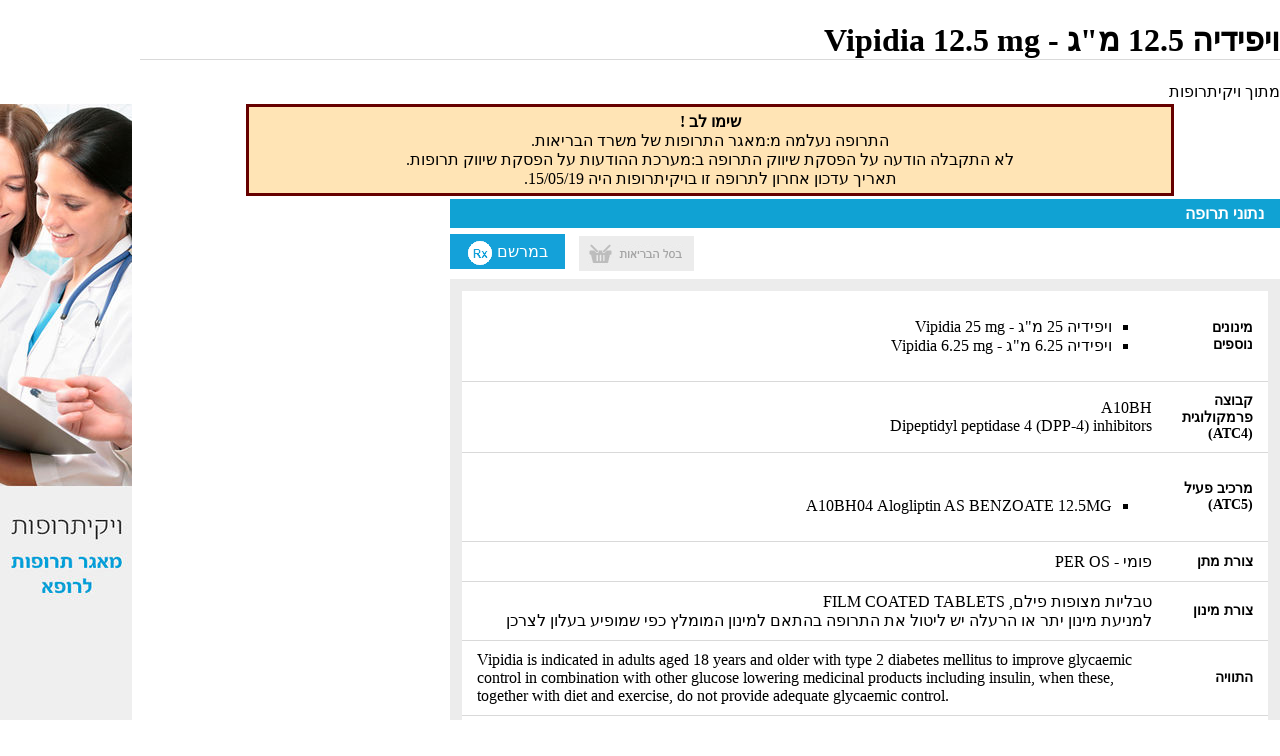

--- FILE ---
content_type: text/html; charset=UTF-8
request_url: https://wikitrufot.org.il/index.php?title=%D7%95%D7%99%D7%A4%D7%99%D7%93%D7%99%D7%94_12.5_%D7%9E%22%D7%92_-_Vipidia_12.5_mg&printable=yes
body_size: 8910
content:
<!DOCTYPE html>
<html lang="he" dir="rtl" class="client-nojs">
<head>
<title>ויפידיה 12.5 מ"ג - Vipidia 12.5 mg – ויקיתרופות</title>
<meta charset="UTF-8" />
<meta name="generator" content="MediaWiki 1.21.3" />
<meta name="robots" content="noindex,follow" />
<meta http-equiv="Pragma" content="no-cache" />
<meta http-equiv="Pragma" content="no-cache" />
<meta name="google-site-verification" content="Er67kp5BgVvEQpUEEWmn12xYkCR6U3X3nfLO2V-yhHA" />
<link rel="apple-touch-icon" href="/mobileicons/appstore/icon_57.png" />
<link rel="shortcut icon" href="/favicon2.ico" />
<link rel="search" type="application/opensearchdescription+xml" href="/opensearch_desc.php" title="ויקיתרופות (he)" />
<link rel="EditURI" type="application/rsd+xml" href="https://wikitrufot.org.il/api.php?action=rsd" />
<link rel="alternate" type="application/atom+xml" title="הזנת Atom של ויקיתרופות" href="/index.php?title=%D7%9E%D7%99%D7%95%D7%97%D7%93:%D7%A9%D7%99%D7%A0%D7%95%D7%99%D7%99%D7%9D_%D7%90%D7%97%D7%A8%D7%95%D7%A0%D7%99%D7%9D&amp;feed=atom" />
<link rel="stylesheet" href="https://wikitrufot.org.il/load.php?debug=false&amp;lang=he&amp;modules=ext.rtlcite%7Cmediawiki.legacy.commonPrint%2Cshared%7Cmw.PopUpMediaTransform%7Cskins.vector&amp;only=styles&amp;printable=1&amp;skin=vector&amp;*" />
<meta name="ResourceLoaderDynamicStyles" content="" />
<link rel="stylesheet" href="https://wikitrufot.org.il/load.php?debug=false&amp;lang=he&amp;modules=site&amp;only=styles&amp;printable=1&amp;skin=vector&amp;*" />
<style>a:lang(ar),a:lang(ckb),a:lang(fa),a:lang(kk-arab),a:lang(mzn),a:lang(ps),a:lang(ur){text-decoration:none}
/* cache key: wikidb-trufut_:resourceloader:filter:minify-css:7:cf89caf736bdb31f5eaaeadd8c1b1f6f */</style>

<script src="https://wikitrufot.org.il/load.php?debug=false&amp;lang=he&amp;modules=startup&amp;only=scripts&amp;printable=1&amp;skin=vector&amp;*"></script>
<script>if(window.mw){
mw.config.set({"wgCanonicalNamespace":"","wgCanonicalSpecialPageName":false,"wgNamespaceNumber":0,"wgPageName":"ויפידיה_12.5_מ\"ג_-_Vipidia_12.5_mg","wgTitle":"ויפידיה 12.5 מ\"ג - Vipidia 12.5 mg","wgCurRevisionId":314473,"wgArticleId":34511,"wgIsArticle":true,"wgAction":"view","wgUserName":null,"wgUserGroups":["*"],"wgCategories":["תרופות שנעלמו ממאגר משרד הבריאות","תרופות","תרופת מרשם","לא כלול בסל","יצרן TAKEDA","בעל רישום TAKEDA","Alimentary tract and metabolism - A","Drugs used in diabetes - A10","Blood glucose lowering drugs, excluding insulins - A10B","Dipeptidyl peptidase 4 (DPP-4) inhibitors - A10BH"],"wgBreakFrames":false,"wgPageContentLanguage":"he","wgSeparatorTransformTable":["",""],"wgDigitTransformTable":["",""],"wgDefaultDateFormat":"dmy","wgMonthNames":["","ינואר","פברואר","מרץ","אפריל","מאי","יוני","יולי","אוגוסט","ספטמבר","אוקטובר","נובמבר","דצמבר"],"wgMonthNamesShort":["","ינו\'","פבר\'","מרץ","אפר\'","מאי","יוני","יולי","אוג\'","ספט\'","אוק\'","נוב\'","דצמ\'"],"wgRelevantPageName":"ויפידיה_12.5_מ\"ג_-_Vipidia_12.5_mg","wgRestrictionEdit":[],"wgRestrictionMove":[],"wgVectorEnabledModules":{"collapsiblenav":true,"collapsibletabs":true,"expandablesearch":false,"footercleanup":false,"sectioneditlinks":false,"experiments":true},"wgWikiEditorEnabledModules":{"toolbar":true,"dialogs":true,"hidesig":true,"templateEditor":false,"templates":false,"preview":false,"previewDialog":false,"publish":false,"toc":false},"wgMFPhotoUploadEndpoint":"","wgUseFormatCookie":{"name":"mf_mobileFormat","duration":-1,"path":"/","domain":"wikitrufot.org.il"},"wgStopMobileRedirectCookie":{"name":"stopMobileRedirect","duration":180,"domain":".org.il","path":"/"},"wgPhotoUploadAppendToDesc":null,"wgImagesDisabled":false,"wgMFMode":"stable","wgIsPageEditable":false,"wgPreferredVariant":"he","sfgAutocompleteValues":[],"sfgAutocompleteOnAllChars":false,"sfgFieldProperties":[],"sfgDependentFields":[],"sfgShowOnSelect":[],"sfgScriptPath":"/extensions/SemanticForms","wgCategoryTreePageCategoryOptions":"{\"mode\":0,\"hideprefix\":20,\"showcount\":true,\"namespaces\":false}"});
}</script><script>if(window.mw){
mw.loader.implement("user.options",function(){mw.user.options.set({"ccmeonemails":0,"cols":80,"date":"default","diffonly":0,"disablemail":0,"disablesuggest":0,"editfont":"default","editondblclick":0,"editsection":1,"editsectiononrightclick":0,"enotifminoredits":0,"enotifrevealaddr":0,"enotifusertalkpages":1,"enotifwatchlistpages":0,"extendwatchlist":0,"externaldiff":0,"externaleditor":0,"fancysig":0,"forceeditsummary":0,"gender":"unknown","hideminor":0,"hidepatrolled":0,"imagesize":2,"justify":0,"math":1,"minordefault":0,"newpageshidepatrolled":0,"nocache":0,"noconvertlink":0,"norollbackdiff":0,"numberheadings":0,"previewonfirst":0,"previewontop":1,"quickbar":5,"rcdays":7,"rclimit":50,"rememberpassword":0,"rows":25,"searchlimit":20,"showhiddencats":0,"showjumplinks":1,"shownumberswatching":1,"showtoc":1,"showtoolbar":1,"skin":"vector","stubthreshold":0,"thumbsize":2,"underline":2,"uselivepreview":0,"usenewrc":0,"watchcreations":0,"watchdefault":0,"watchdeletion":0,"watchlistdays":3,
"watchlisthideanons":0,"watchlisthidebots":0,"watchlisthideliu":0,"watchlisthideminor":0,"watchlisthideown":0,"watchlisthidepatrolled":0,"watchmoves":0,"wllimit":250,"vector-simplesearch":1,"usebetatoolbar":1,"usebetatoolbar-cgd":1,"variant":"he","language":"he","searchNs0":true,"searchNs1":false,"searchNs2":false,"searchNs3":false,"searchNs4":false,"searchNs5":false,"searchNs6":false,"searchNs7":false,"searchNs8":false,"searchNs9":false,"searchNs10":false,"searchNs11":false,"searchNs12":false,"searchNs13":false,"searchNs14":false,"searchNs15":false,"searchNs102":false,"searchNs103":false,"searchNs106":false,"searchNs107":false,"searchNs108":false,"searchNs109":false,"searchNs710":false,"searchNs711":false});;},{},{});mw.loader.implement("user.tokens",function(){mw.user.tokens.set({"editToken":"+\\","patrolToken":false,"watchToken":false});;},{},{});
/* cache key: wikidb-trufut_:resourceloader:filter:minify-js:7:7c0cf339cb278a743326dabe8156bd0a */
}</script>
<script>if(window.mw){
mw.loader.load(["mediawiki.page.startup","mediawiki.legacy.wikibits","mediawiki.legacy.ajax","ext.sidebanner"]);
}</script>
		<link rel="alternate" type="application/rdf+xml" title="ויפידיה 12.5 מ&quot;ג - Vipidia 12.5 mg" href="/index.php?title=%D7%9E%D7%99%D7%95%D7%97%D7%93:ExportRDF/%D7%95%D7%99%D7%A4%D7%99%D7%93%D7%99%D7%94_12.5_%D7%9E%22%D7%92_-_Vipidia_12.5_mg&amp;xmlmime=rdf" />
<!--[if lt IE 7]><style type="text/css">body{behavior:url("/skins/vector/csshover.min.htc")}</style><![endif]--></head>
<body class="mediawiki rtl sitedir-rtl ns-0 ns-subject page-ויפידיה_12_5_מ_ג_-_Vipidia_12_5_mg skin-vector action-view vector-animateLayout">
		<div id="mw-page-base" class="noprint"></div>
		<div id="mw-head-base" class="noprint"></div>
		<!-- content -->
		<div id="content" class="mw-body" role="main">
			<a id="top"></a>
			<div id="mw-js-message" style="display:none;"></div>
						<!-- firstHeading -->
			<h1 id="firstHeading" class="firstHeading" lang="he"><span dir="auto">ויפידיה 12.5 מ"ג - Vipidia 12.5 mg</span></h1>
			<!-- /firstHeading -->
			<!-- bodyContent -->
			<div id="bodyContent">
								<!-- tagline -->
				<div id="siteSub">מתוך ויקיתרופות</div>
				<!-- /tagline -->
								<!-- subtitle -->
				<div id="contentSub"></div>
				<!-- /subtitle -->
																<!-- jumpto -->
				<div id="jump-to-nav" class="mw-jump">
					קפיצה אל:					<a href="#mw-navigation">ניווט</a>, 					<a href="#p-search">חיפוש</a>
				</div>
				<!-- /jumpto -->
								<!-- bodycontent -->
				<div id="mw-content-text" lang="he" dir="rtl" class="mw-content-rtl"><script type="text/javascript" src="https://publicstatic.blob.core.windows.net/staticfiles/fb-web/js/fortvision-fb-web.js" publisher_id="87"></script><div class="SideBanner"><img alt="Banner.jpg" src="/images/thumb/b/b5/Banner.jpg/132px-Banner.jpg" width="132" height="764" srcset="/images/b/b5/Banner.jpg 1.5x, /images/b/b5/Banner.jpg 2x" /></div><div style="width:80%;margin:3px auto; padding:5px;text-align:center; background:#FFE4B5;border:3px solid #660000"><b>שימו לב&#160;!</b><br />התרופה נעלמה מ:<a rel="nofollow" target="_blank" class="external text" href="https://israeldrugs.health.gov.il/#!/byDrug">מאגר התרופות של משרד הבריאות</a>.<br />לא התקבלה הודעה על הפסקת שיווק התרופה ב:<a rel="nofollow" target="_blank" class="external text" href="https://www.gov.il/he/Departments/DynamicCollectors/drug-marketing-stoped?skip=0&amp;eng_name=">מערכת ההודעות על הפסקת שיווק תרופות</a>.<br />תאריך עדכון אחרון לתרופה זו בויקיתרופות היה  15/05/19.
</div>
<div class="nomobile"><div style="position:absolute; left:160px; margin-top:10px;clear:left;margin-left:1em;"></div></div>
<div class="drugTemplate" id="BasicDrugInfo" style="clear:right;">
<div style="background: #10a2d3;text-align:right;padding:5px 0;padding-right:1em;color:#ffffff;font-size:16px;"><b>נתוני תרופה</b></div>
<div style="text-align:left;">
<div style="line-height:35px;display:inline-block;text-align:center;color:#fff;width:115px;margin-top:6px;margin-left:10px;"><img alt="Health dis.jpg" src="/images/8/85/Health_dis.jpg" width="115" height="35" /></div>
<div style="line-height:35px;display:inline-block;text-align:center;color:#fff;width:115px;background:#14a1d9;margin-top:6px;">במרשם <img alt="RxIcon.png" src="/images/7/72/RxIcon.png" width="26" height="25" /></div>
</div>
<table style="width:100%;border:12px solid #ececec;margin-top:8px;" cellspacing="0" class="drugbox">
<tr>
<th> <b>מינונים נוספים</b>
</th>
<td><ul>
	<li><a href="/index.php?title=%D7%95%D7%99%D7%A4%D7%99%D7%93%D7%99%D7%94_25_%D7%9E%22%D7%92_-_Vipidia_25_mg" title="ויפידיה 25 מ&quot;ג - Vipidia 25 mg">ויפידיה 25 מ"ג - Vipidia 25 mg</a></li>
	<li><a href="/index.php?title=%D7%95%D7%99%D7%A4%D7%99%D7%93%D7%99%D7%94_6.25_%D7%9E%22%D7%92_-_Vipidia_6.25_mg" title="ויפידיה 6.25 מ&quot;ג - Vipidia 6.25 mg">ויפידיה 6.25 מ"ג - Vipidia 6.25 mg</a></li>
</ul>
</td></tr>
<tr>
<th> <b>קבוצה פרמקולוגית (ATC4)</b>
</th>
<td> <a href="/index.php?title=A10BH" title="A10BH" class="mw-redirect">A10BH</a><br /><a href="/index.php?title=A10BH" title="A10BH" class="mw-redirect">Dipeptidyl peptidase 4 (DPP-4) inhibitors</a>
</td></tr>
<tr>
<th> <b>מרכיב פעיל (ATC5)</b>
</th>
<td> &#160;
<ul><li><a href="/index.php?title=Alogliptin" title="Alogliptin">Alogliptin</a> AS BENZOATE 12.5MG &#8207;A10BH04
</li></ul>
</td></tr>
<tr>
<th> <b>צורת מתן</b>
</th>
<td> פומי - PER OS
</td></tr>
<tr>
<th> <b>צורת מינון</b>
</th>
<td> טבליות מצופות פילם, FILM COATED TABLETS<br />למניעת מינון יתר או הרעלה יש ליטול את התרופה בהתאם למינון המומלץ כפי שמופיע בעלון לצרכן
</td></tr>
<tr>
<th> <b>התוויה</b>
</th>
<td style="direction:ltr;"> <div style="direction:ltr;">Vipidia is indicated in adults aged 18 years and older with type 2 diabetes mellitus to improve glycaemic control in combination with other glucose lowering medicinal products including insulin, when these, together with diet and exercise, do not provide adequate glycaemic control.</div>
</td></tr>








<tr>
<th> עלון לרופא והחמרות לעלון
</th>
<td>
<p>אין עלון לרופא<br />
&#160;
</p>
</td></tr></table>
<table style="border:12px solid #ececec;margin-top:18px;width:100%;">
<tr>
<th> <b>עלון לצרכן</b>
</th>
<td> &#160;
</td></tr>
</table>
<table style="margin-top:18px;width:100%;" class="drugbox">
<tr>
<th> ערכים בוויקירפואה
</th>
<th> <a rel="nofollow" target="_blank" class="external text" href="https://www.wikirefua.org.il/w/index.php?search=%7EVipidia&amp;fulltext=1#.D7.93.D7.A4.D7.99.D7.9D_.D7.A2.D7.9D_.D7.AA.D7.95.D7.9B.D7.9F_.D7.AA.D7.95.D7.90.D7.9D">ערכים קשורים בוויקירפואה</a>
</th></tr>

<tr>
<th> [ ויפידיה 12.5 מ"ג] במאגר משרד הבריאות
</th></tr></table>
<table style="margin-top:18px;width:100%;" class="drugbox">

<tr>
<th> חיפוש מאמרים
</th>
<td> <a rel="nofollow" target="_blank" class="external text" href="https://www.ncbi.nlm.nih.gov/pubmed/?term=(Beclometasone+dipropionate+%2C+Formoterol+fumarate+)+AND+(%222014%22%5BDate+-+Publication%5D+%3A+%223000%22%5BDate+-+Publication%5D)%28Alogliptin%29+AND+%28%222024%22%5BDate+-+Publication%5D+%3A+%223000%22%5BDate+-+Publication%5D%29">מאמרים ב-PubMed</a>
</td></tr>
<tr>
<th> מידע ברשת
</th>
<td> <a rel="nofollow" target="_blank" class="external text" href="http://www.rxlist.com/script/main/srchcont_rxlist.asp?src=Alogliptin">RxList</a> <a rel="nofollow" target="_blank" class="external text" href="http://www.webmd.com/drugs/search.aspx?stype=drug&amp;query=Alogliptin">WebMD</a> <a rel="nofollow" target="_blank" class="external text" href="http://www.drugs.com/search.php?searchterm=Alogliptin">Drugs.com</a>
</td></tr>
<tr>
<th> שם יצרן
</th>
<td> TAKEDA IRELAND LTD., IRELAND
</td></tr>
<tr>
<th> שם בעל הרישום
</th>
<td> <a href="/index.php?title=TAKEDA_ISRAEL_LTD&amp;action=edit&amp;redlink=1" class="new" title="TAKEDA ISRAEL LTD (הדף אינו קיים)">TAKEDA ISRAEL LTD</a>
</td></tr>
<tr>
<th> רישיון
</th>
<td> <b>תאריך הגשה</b>: 04/2015. <b>רישיון מתאריך</b>: 12/2015
</td></tr>
<tr>
<td> תאריך עדכון אחרון
</td>
<td> 15/05/19
</td></tr></table>
<p><br />
</p>
<div style="display:none;">
<p>תאריך עדכון: 15/05/19
<a href="/index.php?title=TAKEDA&amp;action=edit&amp;redlink=1" class="new" title="TAKEDA (הדף אינו קיים)">TAKEDA</a>
</p><p>ויפידיה - Vipidia
true
</p>
</div>
</div>

<!-- 
NewPP limit report
Preprocessor visited node count: 342/1000000
Preprocessor generated node count: 1940/1000000
Post‐expand include size: 14592/2097152 bytes
Template argument size: 2510/2097152 bytes
Highest expansion depth: 8/40
Expensive parser function count: 0/100
-->

<!-- Saved in parser cache with key wikidb-trufut_:pcache:idhash:34511-0!*!0!*!*!2!* and timestamp 20260123094131 -->
</div>				<!-- /bodycontent -->
								<!-- printfooter -->
				<div class="printfooter">
				מקור: <a href="https://wikitrufot.org.il/index.php?title=ויפידיה_12.5_מ%22ג_-_Vipidia_12.5_mg&amp;oldid=314473">https://wikitrufot.org.il/index.php?title=ויפידיה_12.5_מ%22ג_-_Vipidia_12.5_mg&amp;oldid=314473</a>				</div>
				<!-- /printfooter -->
												<!-- catlinks -->
				<div id='catlinks' class='catlinks'><div id="mw-normal-catlinks" class="mw-normal-catlinks"><a href="/index.php?title=%D7%9E%D7%99%D7%95%D7%97%D7%93:%D7%A7%D7%98%D7%92%D7%95%D7%A8%D7%99%D7%95%D7%AA" title="מיוחד:קטגוריות">קטגוריות</a>: <ul><li><a href="/index.php?title=%D7%A7%D7%98%D7%92%D7%95%D7%A8%D7%99%D7%94:%D7%AA%D7%A8%D7%95%D7%A4%D7%95%D7%AA_%D7%A9%D7%A0%D7%A2%D7%9C%D7%9E%D7%95_%D7%9E%D7%9E%D7%90%D7%92%D7%A8_%D7%9E%D7%A9%D7%A8%D7%93_%D7%94%D7%91%D7%A8%D7%99%D7%90%D7%95%D7%AA" title="קטגוריה:תרופות שנעלמו ממאגר משרד הבריאות">תרופות שנעלמו ממאגר משרד הבריאות</a></li><li><a href="/index.php?title=%D7%A7%D7%98%D7%92%D7%95%D7%A8%D7%99%D7%94:%D7%AA%D7%A8%D7%95%D7%A4%D7%95%D7%AA" title="קטגוריה:תרופות">תרופות</a></li><li><a href="/index.php?title=%D7%A7%D7%98%D7%92%D7%95%D7%A8%D7%99%D7%94:%D7%AA%D7%A8%D7%95%D7%A4%D7%AA_%D7%9E%D7%A8%D7%A9%D7%9D" title="קטגוריה:תרופת מרשם">תרופת מרשם</a></li><li><a href="/index.php?title=%D7%A7%D7%98%D7%92%D7%95%D7%A8%D7%99%D7%94:%D7%9C%D7%90_%D7%9B%D7%9C%D7%95%D7%9C_%D7%91%D7%A1%D7%9C" title="קטגוריה:לא כלול בסל">לא כלול בסל</a></li><li><a href="/index.php?title=%D7%A7%D7%98%D7%92%D7%95%D7%A8%D7%99%D7%94:%D7%99%D7%A6%D7%A8%D7%9F_TAKEDA" title="קטגוריה:יצרן TAKEDA">יצרן TAKEDA</a></li><li><a href="/index.php?title=%D7%A7%D7%98%D7%92%D7%95%D7%A8%D7%99%D7%94:%D7%91%D7%A2%D7%9C_%D7%A8%D7%99%D7%A9%D7%95%D7%9D_TAKEDA" class="mw-redirect" title="קטגוריה:בעל רישום TAKEDA">בעל רישום TAKEDA</a></li><li><a href="/index.php?title=%D7%A7%D7%98%D7%92%D7%95%D7%A8%D7%99%D7%94:Alimentary_tract_and_metabolism_-_A" title="קטגוריה:Alimentary tract and metabolism - A">Alimentary tract and metabolism - A</a></li><li><a href="/index.php?title=%D7%A7%D7%98%D7%92%D7%95%D7%A8%D7%99%D7%94:Drugs_used_in_diabetes_-_A10" title="קטגוריה:Drugs used in diabetes - A10">Drugs used in diabetes - A10</a></li><li><a href="/index.php?title=%D7%A7%D7%98%D7%92%D7%95%D7%A8%D7%99%D7%94:Blood_glucose_lowering_drugs,_excluding_insulins_-_A10B" title="קטגוריה:Blood glucose lowering drugs, excluding insulins - A10B">Blood glucose lowering drugs, excluding insulins - A10B</a></li><li><a href="/index.php?title=%D7%A7%D7%98%D7%92%D7%95%D7%A8%D7%99%D7%94:Dipeptidyl_peptidase_4_(DPP-4)_inhibitors_-_A10BH" title="קטגוריה:Dipeptidyl peptidase 4 (DPP-4) inhibitors - A10BH">Dipeptidyl peptidase 4 (DPP-4) inhibitors - A10BH</a></li></ul></div></div>				<!-- /catlinks -->
												<div class="visualClear"></div>
				<!-- debughtml -->
								<!-- /debughtml -->
			</div>
			<!-- /bodyContent -->
		</div>
		<!-- /content -->
		<div id="mw-navigation">
			<h2>תפריט הניווט</h2>
			<!-- header -->
			<div id="mw-head">
				
<!-- 0 -->
<div id="p-personal" role="navigation" class="">
	<h3>כלים אישיים</h3>
	<ul>
<li id="pt-ReqAccount"><a href="/index.php?title=%D7%9E%D7%99%D7%95%D7%97%D7%93:%D7%91%D7%A7%D7%A9%D7%AA_%D7%97%D7%A9%D7%91%D7%95%D7%9F">הרשמה</a></li><li id="pt-login"><a href="/index.php?title=%D7%9E%D7%99%D7%95%D7%97%D7%93:%D7%9B%D7%A0%D7%99%D7%A1%D7%94_%D7%9C%D7%97%D7%A9%D7%91%D7%95%D7%9F&amp;returnto=%D7%95%D7%99%D7%A4%D7%99%D7%93%D7%99%D7%94+12.5+%D7%9E%22%D7%92+-+Vipidia+12.5+mg&amp;returntoquery=printable%3Dyes" title="מומלץ להירשם, אך אין חובה לעשות כן [o]" accesskey="o">כניסה לחשבון</a></li>	</ul>
</div>

<!-- /0 -->
				<div id="left-navigation">
					
<!-- 0 -->
<div id="p-variants" role="navigation" class="vectorMenu emptyPortlet">
	<h3 id="mw-vector-current-variant">
		</h3>
	<h3><span>גרסאות שפה</span><a href="#"></a></h3>
	<div class="menu">
		<ul>
					</ul>
	</div>
</div>

<!-- /0 -->

<!-- 1 -->
<div id="p-namespaces" role="navigation" class="vectorTabs">
	<h3>מרחבי שם</h3>
	<ul>
					<li  id="ca-talk" class="new"><span><a href="/index.php?title=%D7%A9%D7%99%D7%97%D7%94:%D7%95%D7%99%D7%A4%D7%99%D7%93%D7%99%D7%94_12.5_%D7%9E%22%D7%92_-_Vipidia_12.5_mg&amp;action=edit&amp;redlink=1"  title="שיחה על דף זה [t]" accesskey="t">שיחה</a></span></li>
					<li  id="ca-nstab-main" class="selected"><span><a href="/index.php?title=%D7%95%D7%99%D7%A4%D7%99%D7%93%D7%99%D7%94_12.5_%D7%9E%22%D7%92_-_Vipidia_12.5_mg"  title="צפייה בדף התוכן [c]" accesskey="c">דף תוכן</a></span></li>
			</ul>
</div>

<!-- /1 -->
				</div>
				<div id="right-navigation">
					
<!-- 0 -->
<div id="p-search" role="search">
	<h3><label for="searchInput">חיפוש</label></h3>
	<form action="/index.php" id="searchform">
				<div id="simpleSearch">
						<button type="submit" name="button" title="חיפוש טקסט זה בדפים" id="searchButton"><img src="/skins/vector/images/search-rtl.png?303" alt="חיפוש" width="12" height="13" /></button>						<input name="search" title="חיפוש בוויקיתרופות [f]" accesskey="f" id="searchInput" />								<input type='hidden' name="title" value="מיוחד:חיפוש"/>
		</div>
	</form>
</div>

<!-- /0 -->

<!-- 1 -->
<div id="p-cactions" role="navigation" class="vectorMenu emptyPortlet">
	<h3><span>פעולות</span><a href="#"></a></h3>
	<div class="menu">
		<ul>
					</ul>
	</div>
</div>

<!-- /1 -->

<!-- 2 -->
<div id="p-views" role="navigation" class="vectorTabs">
	<h3>צפיות</h3>
	<ul>
					<li id="ca-history" class="collapsible"><span><a href="/index.php?title=%D7%95%D7%99%D7%A4%D7%99%D7%93%D7%99%D7%94_12.5_%D7%9E%22%D7%92_-_Vipidia_12.5_mg&amp;action=history"  title="גרסאות קודמות של דף זה [h]" accesskey="h">הצגת היסטוריה</a></span></li>
					<li id="ca-viewsource"><span><a href="/index.php?title=%D7%95%D7%99%D7%A4%D7%99%D7%93%D7%99%D7%94_12.5_%D7%9E%22%D7%92_-_Vipidia_12.5_mg&amp;action=edit"  title="הדף הזה מוגן.&#10;באפשרותכם לצפות בטקסט המקור שלו [e]" accesskey="e">הצגת מקור</a></span></li>
					<li id="ca-view" class="selected"><span><a href="/index.php?title=%D7%95%D7%99%D7%A4%D7%99%D7%93%D7%99%D7%94_12.5_%D7%9E%22%D7%92_-_Vipidia_12.5_mg" >קריאה</a></span></li>
			</ul>
</div>

<!-- /2 -->
				</div>
			</div>
			<!-- /header -->
			<!-- panel -->
			<div id="mw-panel">
				<!-- logo -->
					<div id="p-logo" role="banner"><a style="background-image: url(/skins/common/images/logo_beta.png);" href="/index.php?title=%D7%A2%D7%9E%D7%95%D7%93_%D7%A8%D7%90%D7%A9%D7%99"  title="ביקור בעמוד הראשי"></a></div>
				<!-- /logo -->
				
<!--  -->
<div class="portal" role="navigation" id='p-'>
	<h3></h3>
	<div class="body">
		<ul>
			<li id="n-shortcut-iphone-desc"><a href="http://www.wikitrufot.org.il/images/e/e2/Wikitrufot_iphone_icon_guide.pdf" rel="nofollow" target="_blank">צור קיצור דרך לאייפון</a></li>
			<li id="n-shortcut-android-desc"><a href="http://www.wikitrufot.org.il/images/f/f6/Wikitrufot_android_icon_guide.pdf" rel="nofollow" target="_blank">צור קיצור דרך לאנדרואיד</a></li>
		</ul>
	</div>
</div>

<!-- / -->

<!-- navigation -->
<div class="portal" role="navigation" id='p-navigation'>
	<h3>ניווט</h3>
	<div class="body">
		<ul>
			<li id="n-mainpage-description"><a href="/index.php?title=%D7%A2%D7%9E%D7%95%D7%93_%D7%A8%D7%90%D7%A9%D7%99" title="ביקור בעמוד הראשי [z]" accesskey="z">עמוד ראשי</a></li>
			<li id="n-aboutpage-description"><a href="/index.php?title=%D7%95%D7%99%D7%A7%D7%99%D7%AA%D7%A8%D7%95%D7%A4%D7%95%D7%AA:%D7%90%D7%95%D7%93%D7%95%D7%AA">אודות ויקיתרופות</a></li>
			<li id="n-newpage-description"><a href="/index.php?title=%D7%97%D7%93%D7%A9%D7%95%D7%AA">חדשות</a></li>
			<li id="n-drugpage-description"><a href="/index.php?title=%D7%A7%D7%98%D7%92%D7%95%D7%A8%D7%99%D7%94:%D7%AA%D7%A8%D7%95%D7%A4%D7%95%D7%AA">רשימת התרופות</a></li>
			<li id="n-activecompopage-description"><a href="/index.php?title=%D7%A7%D7%98%D7%92%D7%95%D7%A8%D7%99%D7%94:%D7%9E%D7%A8%D7%9B%D7%99%D7%91_%D7%A4%D7%A2%D7%99%D7%9C">חומרים פעילים</a></li>
			<li id="n-atcpage-description"><a href="/index.php?title=%D7%A7%D7%98%D7%92%D7%95%D7%A8%D7%99%D7%94:Anatomical_main_group">קוד ATC</a></li>
			<li id="n-manufacturerpage-description"><a href="/index.php?title=%D7%A7%D7%98%D7%92%D7%95%D7%A8%D7%99%D7%94:%D7%A9%D7%9D_%D7%99%D7%A6%D7%A8%D7%9F">יצרנים</a></li>
			<li id="n-regownerpage-description"><a href="/index.php?title=%D7%A7%D7%98%D7%92%D7%95%D7%A8%D7%99%D7%94:%D7%A9%D7%9D_%D7%91%D7%A2%D7%9C_%D7%A8%D7%99%D7%A9%D7%95%D7%9D">בעלי רישום</a></li>
			<li id="n-mirshampage-description"><a href="/index.php?title=%D7%A7%D7%98%D7%92%D7%95%D7%A8%D7%99%D7%94:%D7%AA%D7%A8%D7%95%D7%A4%D7%AA_%D7%9E%D7%A8%D7%A9%D7%9D">תרופות מרשם</a></li>
			<li id="n-healthbasketpage-description"><a href="/index.php?title=%D7%A7%D7%98%D7%92%D7%95%D7%A8%D7%99%D7%94:%D7%9B%D7%9C%D7%95%D7%9C_%D7%91%D7%A1%D7%9C">כלול בסל</a></li>
			<li id="n-wikirefua-description"><a href="http://www.wikirefua.org.il/" rel="nofollow" target="_blank">ויקירפואה</a></li>
			<li id="n-recentchanges"><a href="/index.php?title=%D7%9E%D7%99%D7%95%D7%97%D7%93:%D7%A9%D7%99%D7%A0%D7%95%D7%99%D7%99%D7%9D_%D7%90%D7%97%D7%A8%D7%95%D7%A0%D7%99%D7%9D" title="רשימת השינויים האחרונים באתר [r]" accesskey="r">שינויים אחרונים</a></li>
			<li id="n-useterms-description"><a href="/index.php?title=%D7%95%D7%99%D7%A7%D7%99%D7%AA%D7%A8%D7%95%D7%A4%D7%95%D7%AA:%D7%AA%D7%A0%D7%90%D7%99_%D7%A9%D7%99%D7%9E%D7%95%D7%A9">תנאי שימוש</a></li>
			<li id="n-helppage-description"><a href="/index.php?title=%D7%A2%D7%96%D7%A8%D7%94:%D7%AA%D7%A4%D7%A8%D7%99%D7%98_%D7%A8%D7%90%D7%A9%D7%99">עזרה</a></li>
			<li id="n-contactpage-description"><a href="/index.php?title=%D7%95%D7%99%D7%A7%D7%99%D7%AA%D7%A8%D7%95%D7%A4%D7%95%D7%AA:%D7%A6%D7%95%D7%A8_%D7%A7%D7%A9%D7%A8">צור קשר</a></li>
		</ul>
	</div>
</div>

<!-- /navigation -->

<!-- SEARCH -->

<!-- /SEARCH -->

<!-- TOOLBOX -->
<div class="portal" role="navigation" id='p-tb'>
	<h3>כלים</h3>
	<div class="body">
		<ul>
			<li id="t-whatlinkshere"><a href="/index.php?title=%D7%9E%D7%99%D7%95%D7%97%D7%93:%D7%93%D7%A4%D7%99%D7%9D_%D7%94%D7%9E%D7%A7%D7%95%D7%A9%D7%A8%D7%99%D7%9D_%D7%9C%D7%9B%D7%90%D7%9F/%D7%95%D7%99%D7%A4%D7%99%D7%93%D7%99%D7%94_12.5_%D7%9E%22%D7%92_-_Vipidia_12.5_mg" title="רשימת כל הדפים המקושרים לכאן [j]" accesskey="j">דפים המקושרים לכאן</a></li>
			<li id="t-recentchangeslinked"><a href="/index.php?title=%D7%9E%D7%99%D7%95%D7%97%D7%93:%D7%A9%D7%99%D7%A0%D7%95%D7%99%D7%99%D7%9D_%D7%91%D7%93%D7%A4%D7%99%D7%9D_%D7%94%D7%9E%D7%A7%D7%95%D7%A9%D7%A8%D7%99%D7%9D/%D7%95%D7%99%D7%A4%D7%99%D7%93%D7%99%D7%94_12.5_%D7%9E%22%D7%92_-_Vipidia_12.5_mg" title="השינויים האחרונים שבוצעו בדפים המקושרים לכאן [k]" accesskey="k">שינויים בדפים המקושרים</a></li>
			<li id="t-specialpages"><a href="/index.php?title=%D7%9E%D7%99%D7%95%D7%97%D7%93:%D7%93%D7%A4%D7%99%D7%9D_%D7%9E%D7%99%D7%95%D7%97%D7%93%D7%99%D7%9D" title="רשימת כל הדפים המיוחדים [q]" accesskey="q">דפים מיוחדים</a></li>
			<li id="t-permalink"><a href="/index.php?title=%D7%95%D7%99%D7%A4%D7%99%D7%93%D7%99%D7%94_12.5_%D7%9E%22%D7%92_-_Vipidia_12.5_mg&amp;oldid=314473" title="קישור קבוע לגרסה זו של הדף">קישור קבוע</a></li>
			<li id="t-info"><a href="/index.php?title=%D7%95%D7%99%D7%A4%D7%99%D7%93%D7%99%D7%94_12.5_%D7%9E%22%D7%92_-_Vipidia_12.5_mg&amp;action=info">מידע על הדף</a></li>
<li id="t-smwbrowselink"><a href="/index.php?title=%D7%9E%D7%99%D7%95%D7%97%D7%93:Browse/%D7%95%D7%99%D7%A4%D7%99%D7%93%D7%99%D7%94_12.5_%D7%9E%22%D7%92_-2D_Vipidia_12.5_mg" title="מיוחד:Browse/ויפידיה 12.5 מ&quot;ג -2D Vipidia 12.5 mg">עיון במאפיינים</a></li>		</ul>
	</div>
</div>

<!-- /TOOLBOX -->

<!-- LANGUAGES -->

<!-- /LANGUAGES -->
			</div>
			<!-- /panel -->
		</div>
		<!-- footer -->
		<div id="footer" role="contentinfo">
							<ul id="footer-info">
											<li id="footer-info-lastmod"> האתר בגירסת הרצה בכל בעיה או הצעה <a href="http://www.wikitrufot.org.il/index.php/%D7%9E%D7%99%D7%95%D7%97%D7%93:%D7%99%D7%A6%D7%99%D7%A8%D7%AA_%D7%A7%D7%A9%D7%A8">פנו אלינו</a>.<br>
&nbsp;</li>
											<li id="footer-info-viewcount">דף זה נצפה 3,214 פעמים.</li>
									</ul>
							<ul id="footer-places">
											<li id="footer-places-privacy"><a href="/index.php?title=%D7%95%D7%99%D7%A7%D7%99%D7%AA%D7%A8%D7%95%D7%A4%D7%95%D7%AA:%D7%9E%D7%93%D7%99%D7%A0%D7%99%D7%95%D7%AA_%D7%94%D7%A4%D7%A8%D7%98%D7%99%D7%95%D7%AA" title="ויקיתרופות:מדיניות הפרטיות">מדיניות הפרטיות</a></li>
											<li id="footer-places-about"><a href="/index.php?title=%D7%95%D7%99%D7%A7%D7%99%D7%AA%D7%A8%D7%95%D7%A4%D7%95%D7%AA:%D7%90%D7%95%D7%93%D7%95%D7%AA" title="ויקיתרופות:אודות">אודות ויקיתרופות</a></li>
											<li id="footer-places-disclaimer"><a href="/index.php?title=%D7%95%D7%99%D7%A7%D7%99%D7%AA%D7%A8%D7%95%D7%A4%D7%95%D7%AA:%D7%94%D7%91%D7%94%D7%A8%D7%94_%D7%9E%D7%A9%D7%A4%D7%98%D7%99%D7%AA" title="ויקיתרופות:הבהרה משפטית">הבהרה משפטית</a></li>
											<li id="footer-places-mobileview"><a href="https://wikitrufot.org.il/index.php?title=%D7%95%D7%99%D7%A4%D7%99%D7%93%D7%99%D7%94_12.5_%D7%9E%22%D7%92_-_Vipidia_12.5_mg&amp;mobileaction=toggle_view_mobile" class="noprint stopMobileRedirectToggle">תצוגה למכשירים ניידים</a></li>
									</ul>
										<ul id="footer-icons" class="noprint">
					<li id="footer-poweredbyico">
						<a href="//www.mediawiki.org/"><img src="/skins/common/images/poweredby_mediawiki_88x31.png" alt="Powered by MediaWiki" width="88" height="31" /></a>
						<a href="http://www.semantic-mediawiki.org/wiki/Semantic_MediaWiki"><img src="/extensions/SemanticMediaWiki/resources/images/smw_button.png" alt="Powered by Semantic MediaWiki" width="88" height="31" /></a>
					</li>
				</ul>
						<div style="clear:both"></div>
		</div>
		<!-- /footer -->
		<script>if(window.mw){
mw.loader.state({"site":"loading","user":"missing","user.groups":"ready"});
}</script>
<script>if(window.mw){
mw.loader.load(["mediawiki.action.view.postEdit","mediawiki.user","mediawiki.page.ready","mediawiki.searchSuggest","mediawiki.hidpi","ext.vector.collapsibleNav","ext.vector.collapsibleTabs","jquery.thumbnailScroller","mw.MwEmbedSupport.style","mw.PopUpMediaTransform","skins.vector.js"], null, true);
}</script>
<script src="https://wikitrufot.org.il/load.php?debug=false&amp;lang=he&amp;modules=site&amp;only=scripts&amp;printable=1&amp;skin=vector&amp;*"></script>
<script type="text/javascript">
var gaJsHost = (("https:" == document.location.protocol) ? "https://ssl." : "http://www.");
document.write(unescape("%3Cscript src='" + gaJsHost + "google-analytics.com/ga.js' type='text/javascript'%3E%3C/script%3E"));
</script>
<script type="text/javascript">
var pageTracker = _gat._getTracker("UA-49969718-1");
pageTracker._trackPageview();
</script><!-- Served in 0.171 secs. -->		
		<script type="text/javascript">
			$('#mw-pages table li a').each(function() {
				if (0 === $(this).text().search('תבנית:')) {
                    $(this).hide()
				}
			});
		</script>

	</body>
</html>


--- FILE ---
content_type: text/css; charset=utf-8
request_url: https://wikitrufot.org.il/load.php?debug=false&lang=he&modules=site&only=styles&printable=1&skin=vector&*
body_size: 2555
content:
#firstHeading{border-bottom:1px solid #D9D9D9}.drugbox th{text-align:right;font-size:14px;padding-right:14px}.drugbox th,.drugbox td{border-bottom:1px solid #D9D9D9;padding:10px 15px 10px}.drugHeader{background:#ececec;font-size:15px;padding:5px 15px;text-align:right}.extendedInfoTab{width:86px;height:59px;float:right;margin-left:1px;color:#fff;line-height:30px;padding:10px 0;background:#a1a1a1}.extendedInfoTabOff{color:#5f5f5f}.extendedInfoTab a,.extendedInfoTab a:visited{color:#fff}.externalAlonLink{direction:ltr}div#content .externalAlonLink a.external{background:none repeat scroll 0 0 rgba(0,0,0,0)}a.new{color:#999 }.page-עמוד_ראשי #firstHeading{display:none}.CategoryTree-ltr .CategoryTreeItem{direction:ltr}.atcTable .CategoryTreeSection{line-height:30px;border-bottom:1px solid #FFF}.CategoryTree-ltr .CategoryTreeBullet,.CategoryTree-ltr .CategoryTreeEmptyBullet{padding:1px 5px 1px 1px}.CategoryTree-ltr .CategoryTreeChildren{margin-right:0;margin-left:1.5ex}#mw-pages h2,#mw-subcategories h2{font-weight:bold;background:#10a2d3;color:#ffffff;padding-right:10px;font-size:medium;padding-bottom:0.5em}.ns-14 ul{list-style-image:none;list-style-type:none}#mw-pages li{background:url("http://www.wikitrufot.org.il/images/2/2a/Dot.png") no-repeat scroll right center rgba(0,0,0,0);padding-right:10px}#mw-pages ul{list-style-type:none;list-style-image:none }.mw-search-result-data{display:none}.jThumbnailScroller{direction:ltr;height:260px !important;margin-top:160px}.whiteZebra li:nth-child(even){background:#ffffff}.whiteZebra li{padding-left:10px;display:block;line-height:30px}.whiteZebra > ul{margin-right:0}.whiteZebra ol{margin:0px;line-height:25px}.activeInDrugs{width:100%}.activeInDrugs .row-even{background-color:#ffffff}.activeInDrugs .row-odd{background-color:#f2f2f2}.niceSearch{width:724px;position:relative;margin:auto}.niceSearch .searchboxInput{background:none repeat scroll 0 0 #F6F6F6;font-size:36px;height:60px;padding:5px 65px 5px 5px;width:673px;border:2px solid #EEEEEE;box-shadow:-2px -2px 2px 1px #CCCCCC}.niceSearch .searchboxSearchButton{background:url('http://www.wikitrufot.org.il/images/1/19/Search_pill.png') right center no-repeat;height:60px;width:40px;border:0px;position:absolute;right:3px;top:5px;cursor:pointer;border-left:1px solid #aaa;padding-left:40px}#mw-page-base{width:11em}#mw-head-base{background:#ffffff;border-right:1px solid #A7D7F9}#p-namespaces{display:none}div#content{border-top:0}.MostPopularPagesTable tbody tr > td{background:#FFFFFF;border:0}table.MostPopularPagesTable{border:0 !important;width:700px}.newMolecules tbody:before{content:"";padding:30px}.MostPopularPagesTable tbody tr > td{background:#FFFFFF;border:0}.newMolecules th,.MostPopularPagesTable th{font-weight:bold;background:#10a2d3 !important;color:#ffffff;height:35px;font-size:16px;text-align:right;padding-right:15px}.newDrugsTable th{font-weight:bold;background:#10a2d3 !important;color:#ffffff;height:40px;font-size:16px}.newMolecules a,.MostPopularPagesTable a{background:url("http://www.wikitrufot.org.il/images/2/2a/Dot.png") no-repeat scroll right center;margin-right:5px;padding-right:10px}.newDrugsTable th a{color:#fff}table.newDrugsTable > * > tr > td{border:0 none;line-height:30px}table.newDrugsTable > * > tr.row-even{background:none repeat scroll 0 0 #FFFFFF}.advancedSearchBox{padding:5px 10px 5px 5px;background:#eee}.advancedSearchBox p{margin:0}.advancedSearchBox .inputSpan input{width:200px;height:20px}.advancedSearchBox button.sfComboBoxActual{background:#acadb2 !important;height:24px}.advancedSearchBox .ui-button-icon-only .ui-icon{background:url("http://www.wikitrufot.org.il/images/d/dc/Icon-white-open.png") no-repeat 50% 65%;margin-right:-8px}.advancedSearchField{width:33%;min-width:180px;float:right;padding-bottom:15px}.advancedSearchSubmitField{float:left;width:34%;clear:both}.advancedSearchBox input.sfComboBoxActual{background:#fff;height:20px}.CategoryTreeEmptyBullet{color:#999}.CategoryTreeBullet{color:#0099FF}.searchresult{display:none}.mw-search-createlink{display:none}.mw-search-formheader{display:none}.mw-search-pager-bottom{display:none}#ca-view,#ca-viewsource,#pt-mytalk,#pt-watchlist,#pt-mycontris,#ca-history{display:none}.azureLinks a,.azureLinks a:visited,.azureLinks a.external,.azureLinks a.external:visited{color:#14a1d9}.azureVisited a.external:visited{color:#14A1D9}.greenLinks a,.greenLinks a:visited{color:#0a3 !important}h2{border-bottom:1px solid #d9d9d9}.page-עמוד_ראשי #p-cactions{float:right}.page-עמוד_ראשי #p-search{display:none}.blackUnderline a:hover,.blackUnderline a.external:hover{text-decoration:none}a:active{color:#14a1d9}a:visited{color:#0645AD}.ui-menu-item .ui-state-hover{background:none;border:medium none;color:#14a1d9}.ui-menu .ui-menu-item a{cursor:pointer}#n-recentchanges{display:none}#p-tb{display:none}div#content a.external{background:none !important}.extendedInfoForDoc{display:none}.nonRegisteredShow{display:block}#userlogin,#userloginForm{float:none;border:0px;margin:0px;padding:0px;width:620px}#wpLoginAttempt{float:left;background:#10A2D3;border:0;color:#FFFFFF;font-weight:bold;margin:5px;padding:5px 10px}#userloginForm form > *{padding-right:20px}#userloginForm h2{border:0;font-weight:bold;background:#10a2d3;font-size:16px;color:#ffffff;font-size:big;text-align:right;padding:0px 20px 0px 0;height:40px;line-height:40px }#userloginForm .mw-input input{background:#F6F6F6;border:1px solid #AAAAAA;padding:5px}#userloginForm td.mw-label{vertical-align:middle}#userloginForm p{display:none}#userlogin,#userloginForm{background:#eee;display:inline-block;width:620px}.mw-special-PasswordReset fieldset{width:805px;border:0;margin:0;padding:0;background:#EEE;padding:15px }.mw-special-PasswordReset legend{display:none }.mw-special-PasswordReset p{display:none }.mw-special-PasswordReset #firstHeading{width:805px;background:#10a2d3;border-bottom:1px solid #d9d9d9;color:#ffffff;font-weight:normal;height:40px;line-height:40px;margin-bottom:0;padding:0 15px !important}.mw-special-PasswordReset #contentSub{display:none}.mw-special-PasswordReset .mw-htmlform-submit{background:#10A2D3;border:0 none;color:#FFFFFF;font-weight:bold;margin-bottom:5px;margin-right:25em;margin-top:5px;padding:5px 10px}#n-newpage-description{background:#10a2d3;padding-right:5px !important}div#mw-panel li#n-newpage-description a,div#mw-panel li#n-newpage-description a:visited{color:#fff}div#mw-panel #n-shortcut-iphone-desc a,div#mw-panel #n-shortcut-iphone-desc a:visited,div#mw-panel #n-shortcut-android-desc a,div#mw-panel #n-shortcut-android-desc a:visited{font-weight:bold;color:#c00}.mw-special-Contact #firstHeading{border-bottom:1px solid #d9d9d9;background:none repeat scroll 0 0 #10a2d3;color:#ffffff;height:40px;line-height:40px;padding-right:15px !important;width:805px;margin-bottom:0}.mw-special-Contact #mw-content-text p{display:none}.mw-special-Contact legend{display:none }.mw-special-Contact fieldset{border:0;margin:0;padding:0}.mw-special-Contact #mailheader{width:820px;background:#eeeeee;padding:5px}.mw-special-Contact #contentSub{display:none}.mw-special-Contact #mailheader input[type="text"]{width:350px}.mw-special-Contact #mw-contactpage-formfootnote{display:none}#mailheader td.mw-label{text-align:right}#mailheader input,#mailheader textarea{border:1px solid #aaa}@media screen,print{.drugTemplate{margin-left:310px }}.advancedSearchButtonWrapper{padding-right:125px}.mw-special-RunQuery .advancedSearchBox{width:850px}#mailheader .mw-submit input{background:none repeat scroll 0 0 #10A2D3;border:0 none;color:#FFFFFF;float:left;font-weight:bold;padding:5px 10px}#mw-panel.collapsible-nav #p-maineditor h3{display:block}#MoreInfoForDoc,#MoreInfoPres,#MoreInfoVideo,#MoreInfoLecture,#MoreInfoArticle{display:none}.whiteLinks a,.whiteLinks a:visited{color:#fff !important}.onlymobile{display:none}.mainpage-news-image{float:right;width:150px}.ollines ol{margin-right:15px }.ollines ol li{display:block;border-bottom:1px solid #eee;line-height:35px}.boldlinks a{font-weight:bold}#content a.external.text:after,#content a.external.autonumber:after{content:"" !important}
/* cache key: wikidb-trufut_:resourceloader:filter:minify-css:7:e435c3bbd5d9bc6db3d5a21d9ce0a001 */